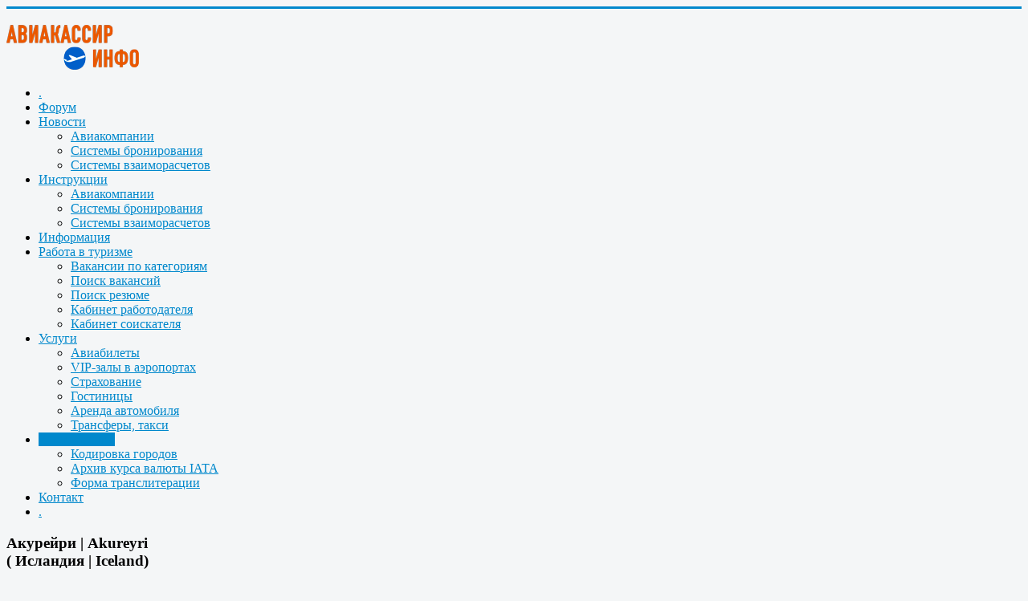

--- FILE ---
content_type: text/html; charset=utf-8
request_url: https://aviakassir.info/tools/citycode/city.html?country=IS&city=AKUREYRI
body_size: 7082
content:
<!DOCTYPE html>
<html xmlns="https://www.w3.org/1999/xhtml" xml:lang="ru-ru" lang="ru-ru" dir="ltr">
<head>
	<meta name="viewport" content="width=device-width, initial-scale=1.0" />
	<base href="https://aviakassir.info/tools/citycode/city.html" />
	<meta http-equiv="content-type" content="text/html; charset=utf-8" />
	<meta name="keywords" content="авиакассир, авиабилет, авиа кассир, авиа билет, продажа авиаперевозок, менеджер по авиа перевозкам" />
	<meta name="rights" content="Aviakassir.info" />
	<meta name="description" content="Профессиональное сообщество авиакассиров (менеджеров по продаже авиаперевозок). Советы, инструкции, рекомендации, права и обязанности. Всё, что нужно авиакассиру - в одном месте." />
	<meta name="generator" content="AviaKassir.info" />
	<title>Кодировка городов - Авиакассир.ИНФО</title>
	<link href="/templates/aviakassir.info/favicon.ico" rel="shortcut icon" type="image/vnd.microsoft.icon" />
	<link href="https://aviakassir.info/components/com_citycode/assets/css/citycode_style.css" rel="stylesheet" type="text/css" />
	<link href="/plugins/system/jcemediabox/css/jcemediabox.min.css?0072da39200af2a5f0dbaf1a155242cd" rel="stylesheet" type="text/css" />
	<link href="/templates/aviakassir.info/css/template.css" rel="stylesheet" type="text/css" />
	<link href="/templates/aviakassir.info/css/modules.css" rel="stylesheet" type="text/css" />
	<link href="https://aviakassir.info/modules/mod_ebstickycookienotice/tmpl/assets/css/cookie.css?v=77775985" rel="stylesheet" type="text/css" />
	<link href="https://aviakassir.info/modules/mod_ebstickycookienotice/tmpl/assets/css/responsive.css?v=957114923" rel="stylesheet" type="text/css" />
	<style type="text/css">
#jsjobsfooter, .mceBranding {
    display: none !important;
}
	</style>
	<script type="application/json" class="joomla-script-options new">{"csrf.token":"20a525ebb92db0d2a4e74272989beb59","system.paths":{"root":"","base":""},"system.keepalive":{"interval":540000,"uri":"\/component\/ajax\/?format=json"}}</script>
	<script src="/media/jui/js/jquery.min.js?3328ebe40091d37043b22806a77a15a4" type="text/javascript"></script>
	<script src="/media/jui/js/jquery-noconflict.js?3328ebe40091d37043b22806a77a15a4" type="text/javascript"></script>
	<script src="/media/jui/js/jquery-migrate.min.js?3328ebe40091d37043b22806a77a15a4" type="text/javascript"></script>
	<script src="/plugins/system/jcemediabox/js/jcemediabox.min.js?d67233ea942db0e502a9d3ca48545fb9" type="text/javascript"></script>
	<script src="/media/jui/js/bootstrap.min.js?3328ebe40091d37043b22806a77a15a4" type="text/javascript"></script>
	<script src="/templates/aviakassir.info/js/template.js" type="text/javascript"></script>
	<script src="https://aviakassir.info/modules/mod_ebstickycookienotice/tmpl/assets/js/cookie_script.js?v=1703432846" type="text/javascript"></script>
	<script src="/media/system/js/core.js?3328ebe40091d37043b22806a77a15a4" type="text/javascript"></script>
	<!--[if lt IE 9]><script src="/media/system/js/polyfill.event.js?3328ebe40091d37043b22806a77a15a4" type="text/javascript"></script><![endif]-->
	<script src="/media/system/js/keepalive.js?3328ebe40091d37043b22806a77a15a4" type="text/javascript"></script>
	<script type="text/javascript">
jQuery(document).ready(function(){WfMediabox.init({"base":"\/","theme":"standard","width":"","height":"","lightbox":0,"shadowbox":0,"icons":1,"overlay":1,"overlay_opacity":0.8,"overlay_color":"#000000","transition_speed":500,"close":2,"scrolling":"fixed","labels":{"close":"Close","next":"Next","previous":"Previous","cancel":"Cancel","numbers":"{{numbers}}","numbers_count":"{{current}} of {{total}}","download":"Download"}});});
	</script>


		<style type="text/css">
		body.site
		{
			border-top: 3px solid #08C;
			background-color: #F4F6F7		}
		a
		{
			color: #08C;
		}
		.navbar-inner, .nav-list > .active > a, .nav-list > .active > a:hover, .dropdown-menu li > a:hover, .dropdown-menu .active > a, .dropdown-menu .active > a:hover, .nav-pills > .active > a, .nav-pills > .active > a:hover,
		.btn-primary
		{
			background: #08C;
		}
		.navbar-inner
		{
			-moz-box-shadow: 0 1px 3px rgba(0, 0, 0, .25), inset 0 -1px 0 rgba(0, 0, 0, .1), inset 0 30px 10px rgba(0, 0, 0, .2);
			-webkit-box-shadow: 0 1px 3px rgba(0, 0, 0, .25), inset 0 -1px 0 rgba(0, 0, 0, .1), inset 0 30px 10px rgba(0, 0, 0, .2);
			box-shadow: 0 1px 3px rgba(0, 0, 0, .25), inset 0 -1px 0 rgba(0, 0, 0, .1), inset 0 30px 10px rgba(0, 0, 0, .2);
		}
	</style>
		<!--[if lt IE 9]>
		<script src="/media/jui/js/html5.js"></script>
	<![endif]-->
	

	<script data-noptimize="1" data-cfasync="false" data-wpfc-render="false">
	  (function () {
		  var script = document.createElement("script");
		  script.async = 1;
		  script.src = 'https://tpembars.com/MjM0NzA.js?t=23470';
		  document.head.appendChild(script);
	  })();
	</script>	
	
</head>

<body class="site com_citycode view-city no-layout no-task itemid-176">

	<!-- Body -->
	<div class="body">
		<div class="container">
			<!-- Header -->
			<header class="header" role="banner">
				<div class="header-inner clearfix">
					<div style="float: left;">
						<noindex>
									<div class="moduletable">
						<div class="bannergroup">


</div>
		</div>
	
						</noindex>
					</div>
					<div class="header-search pull-right" style="margin-top: 20px;">
						<a href="//aviakassir.info">
							<img src="//aviakassir.info/images/logo/aviakassir_logo_ok.png" border="0" style="width: 165px;">
						</a>
						
					</div>
				</div>
			</header>
						<nav class="navigation" role="navigation">
						<div class="moduletable_menu">
						<ul class="nav menunav nav-pills mod-list">
<li class="item-101 default"><a href="/" title="Главная" class="icon-home">.</a></li><li class="item-143"><a href="/forum.html" >Форум</a></li><li class="item-159 deeper parent"><a href="/news.html" >Новости</a><ul class="nav-child unstyled small"><li class="item-162"><a href="/news/airlines.html" >Авиакомпании</a></li><li class="item-163"><a href="/news/gds.html" >Системы бронирования</a></li><li class="item-164"><a href="/news/svvt.html" >Системы взаиморасчетов</a></li></ul></li><li class="item-160 deeper parent"><a href="/manuals.html" >Инструкции</a><ul class="nav-child unstyled small"><li class="item-165"><a href="/manuals/airlines.html" >Авиакомпании</a></li><li class="item-166"><a href="/manuals/gds.html" >Системы бронирования</a></li><li class="item-167"><a href="/manuals/svvt.html" >Системы взаиморасчетов</a></li></ul></li><li class="item-161"><a href="/info.html" >Информация</a></li><li class="item-153 deeper parent"><a href="/job/poisk-vakansij/newest-jobs.html" >Работа в туризме</a><ul class="nav-child unstyled small"><li class="item-154"><a href="/job/vakansii-po-kategoriyam.html" >Вакансии по категориям</a></li><li class="item-155"><a href="/job/poisk-vakansij.html" >Поиск вакансий</a></li><li class="item-156"><a href="/job/poisk-rezyume.html" >Поиск резюме</a></li><li class="item-157"><a href="/job/employer.html" >Кабинет работодателя</a></li><li class="item-158"><a href="/job/jobseeker.html" >Кабинет соискателя</a></li></ul></li><li class="item-102 deeper parent"><a href="#" >Услуги</a><ul class="nav-child unstyled small"><li class="item-103"><a href="https://avia.aviakassir.info/" >Авиабилеты</a></li><li class="item-377"><a href="/services/vip-zal.html" >VIP-залы в аэропортах</a></li><li class="item-178"><a href="/services/insurance.html" >Страхование</a></li><li class="item-171"><a href="/services/hotels.html" >Гостиницы</a></li><li class="item-376"><a href="/services/car-rentals.html" >Аренда автомобиля</a></li><li class="item-378"><a href="/services/transfers.html" >Трансферы, такси</a></li></ul></li><li class="item-175 active deeper parent"><a href="#" >Инструменты</a><ul class="nav-child unstyled small"><li class="item-176 current active"><a href="/tools/citycode.html" >Кодировка городов</a></li><li class="item-367"><a href="/tools/iata-rates.html" >Архив курса валюты IATA</a></li><li class="item-375"><a href="/tools/translit.html" >Форма транслитерации</a></li></ul></li><li class="item-104"><a href="/contacts.html" >Контакт</a></li><li class="item-145"><a href="/search.html" title="Поиск по сайту" class="icon-search">.</a></li></ul>
		</div>
	
			</nav>
			
			<div class="row-fluid">
								<main id="content" role="main" class="span9">
					<!-- Begin Content -->
							<div class="moduletable">
						<div   ><!-- SAPE RTB JS -->
<script
	async="async"
	src="https://cdn-rtb.sape.ru/rtb-b/js/221/2/120221.js"
	type="text/javascript">
</script>
<!-- SAPE RTB END -->	</div>		</div>
	
					<div id="system-message-container">
	</div>

					<tr><td width="100%" align="left" valign="top">

	<h3>
	Акурейри | 
		Akureyri<br>(
	Исландия | 
	Iceland)</h3>



<p class="CityCodeNumbers">Найдено аэропортов: <b>1</b></p>
<div id="CityCodeAptList">
<p>AEY - 
      <a href="/tools/citycode/airport.html?apt=AEY">
	Акурейри</a> | 
	 
	<a href="/tools/citycode/airport.html?apt=AEY">
	Akureyri</a>
	</div>
<div id="CityCodeAptListAD2">

</div>
<div id="googleMap">
<iframe width="100%" height="500" frameborder="0" scrolling="no" marginheight="0" marginwidth="0" src="//maps.google.com/maps?source=s_q&amp;hl=ru&amp;geocode=&amp;sspn=0.018988,0.040598&amp;ie=UTF8&amp;spn=0.132044,0.168174&amp;output=embed&amp;q=город Исландия Акурейри AKUREYRI Iceland Akureyri&amp;hq=город Исландия Акурейри AKUREYRI Iceland Akureyri"></iframe><br />
</div>
					<div aria-label="Breadcrumbs" role="navigation">
	<ul itemscope itemtype="https://schema.org/BreadcrumbList" class="breadcrumb">
					<li>
				Вы здесь: &#160;
			</li>
		
						<li itemprop="itemListElement" itemscope itemtype="https://schema.org/ListItem">
											<a itemprop="item" href="/" class="pathway"><span itemprop="name">Главная</span></a>
					
											<span class="divider">
							<img src="/media/system/images/arrow.png" alt="" />						</span>
										<meta itemprop="position" content="1">
				</li>
							<li itemprop="itemListElement" itemscope itemtype="https://schema.org/ListItem">
											<a itemprop="item" href="#" class="pathway"><span itemprop="name">Инструменты</span></a>
					
											<span class="divider">
							<img src="/media/system/images/arrow.png" alt="" />						</span>
										<meta itemprop="position" content="2">
				</li>
							<li itemprop="itemListElement" itemscope itemtype="https://schema.org/ListItem" class="active">
					<span itemprop="name">
						Кодировка городов					</span>
					<meta itemprop="position" content="3">
				</li>
				</ul>
</div>

					<!-- End Content -->
					<div id="LinkLog"><script type="text/javascript">
<!--
var _acic={dataProvider:10,allowCookieMatch:false};(function(){var e=document.createElement("script");e.type="text/javascript";e.async=true;e.src="https://www.acint.net/aci.js";var t=document.getElementsByTagName("script")[0];t.parentNode.insertBefore(e,t)})()
//-->
</script></div>	
				</main>
								<div id="aside" class="span3">
											<div class="well "><h3 class="page-header">Авторизация</h3><form action="/tools/citycode.html" method="post" id="login-form" class="form-inline">
		<div class="userdata">
		<div id="form-login-username" class="control-group">
			<div class="controls">
									<div class="input-prepend">
						<span class="add-on">
							<span class="icon-user hasTooltip" title="Логин"></span>
							<label for="modlgn-username" class="element-invisible">Логин</label>
						</span>
						<input id="modlgn-username" type="text" name="username" class="input-small" tabindex="0" size="18" placeholder="Логин" />
					</div>
							</div>
		</div>
		<div id="form-login-password" class="control-group">
			<div class="controls">
									<div class="input-prepend">
						<span class="add-on">
							<span class="icon-lock hasTooltip" title="Пароль">
							</span>
								<label for="modlgn-passwd" class="element-invisible">Пароль							</label>
						</span>
						<input id="modlgn-passwd" type="password" name="password" class="input-small" tabindex="0" size="18" placeholder="Пароль" />
					</div>
							</div>
		</div>
						<div id="form-login-remember" class="control-group checkbox">
			<label for="modlgn-remember" class="control-label">Запомнить меня</label> <input id="modlgn-remember" type="checkbox" name="remember" class="inputbox" value="yes"/>
		</div>
				<div id="form-login-submit" class="control-group">
			<div class="controls">
				<button type="submit" tabindex="0" name="Submit" class="btn btn-primary login-button">Войти</button>
			</div>
		</div>
					<ul class="unstyled">
							<li>
					<a href="/registration.html">
					Регистрация <span class="icon-arrow-right"></span></a>
				</li>
							<li>
					<a href="/profile.html?view=remind">
					Забыли логин?</a>
				</li>
				<li>
					<a href="/profile.html?view=reset">
					Забыли пароль?</a>
				</li>
			</ul>
		<input type="hidden" name="option" value="com_users" />
		<input type="hidden" name="task" value="user.login" />
		<input type="hidden" name="return" value="aHR0cHM6Ly9hdmlha2Fzc2lyLmluZm8vdG9vbHMvY2l0eWNvZGUvYWlycG9ydC5odG1sP2FwdD1JSks=" />
		<input type="hidden" name="20a525ebb92db0d2a4e74272989beb59" value="1" />	</div>
	</form>
</div>
										<!-- Begin Right Sidebar -->
					<div class="well "><h3 class="page-header">Дешевые отели и авиабилеты </h3>

<div class="custom"  >
	<div style="text-align: center;"><a href="https://travelapp.aviakassir.info" class="store-banner google-play" style="display: block; margin-left: auto; margin-right: auto; max-width: 100%; width: 200px; height: 330px; background-image: url('/images/soft/travel/android_1-v.jpg'); background-size: contain; background-repeat-x: no-repeat; background-repeat-y: no-repeat;"></a> <a href="https://play.google.com/store/apps/details?id=info.aviakassir.travelapp&amp;utm_source=aviakassir" class="store-banner google-play" style="display: block; margin-left: auto; margin-right: auto; width: 150px; height: 58px; background-image: url('https://travelapp.aviakassir.info/img/GooglePlay_badge.png'); background-size: contain; background-repeat-x: no-repeat; background-repeat-y: no-repeat;"></a> <a href="https://ruplay.market/apps/category/Puteshestviya/info.aviakassir.travelapp/?utm_source=aviakassir" class="store-banner google-play" style="display: block; margin-left: auto; margin-right: auto; width: 150px; height: 58px; background-image: url('https://travelapp.aviakassir.info/img/RuMarket-badge.png'); background-size: contain; background-repeat-x: no-repeat; background-repeat-y: no-repeat;"></a> <a href="https://appgallery.huawei.com/app/C109317457?utm_source=aviakassir" class="store-banner google-play" style="display: block; margin-left: auto; margin-right: auto; width: 150px; height: 45px; background-image: url('https://travelapp.aviakassir.info/img/AppGallery-badge.png'); background-size: contain; background-repeat-x: no-repeat; background-repeat-y: no-repeat;"></a> <a href="https://www.rustore.ru/catalog/app/info.aviakassir.travelapp?utm_source=aviakassir" class="store-banner google-play" style="display: block; margin-left: auto; margin-right: auto; width: 150px; height: 52px; background-image: url('https://travelapp.aviakassir.info/img/RuStore-badge.png'); background-size: contain; background-repeat-x: no-repeat; background-repeat-y: no-repeat;"></a></div></div>
</div><div class="well "><h3 class="page-header">Руководство BSP для агентов</h3>

<div class="custom"  >
	<p><a href="https://bspmanual.aviakassir.info/" target="_blank" rel="noopener noreferrer"><img src="/images/bsp-manual-book.jpg" alt="Руководство BSP для агентов: полное руководство для агентов по продаже авиабилетов IATA" width="200" height="244" class="img-responsive" style="display: block; margin-left: auto; margin-right: auto;" /></a></p>
<p style="text-align: center;"><a href="https://bspmanual.aviakassir.info/" target="_blank" rel="noopener noreferrer">Книга<strong> «Руководство BSP для агентов»</strong> — подробное пособие...</a></p></div>
</div><div class="well "><h3 class="page-header">Подписка на рассылку</h3>

<div class="custom"  >
	<form action="https://api.elasticemail.com/contact/add?version=2" method="post" id="ewf_subscriptionForm_ToLBNXoBNn" class="Inline None Placeholders" data-id="ToLBNXoBNn">
<div class="headers" style="display: none;">&nbsp;</div>
<fieldset class="webform-custominputs" style="border: none; text-align: center;">
<div class="inputs">
<div><label for="email" style="display: none;">Email </label> <input maxlength="40" name="email" required="" size="20" type="email" class="form-control" style="width: 170px;" placeholder="Email" /></div>
</div>
<div class="checkboxes" style="display: none;">&nbsp;</div>
<div class="webform-lists" style="display: none;">&nbsp;</div>
</fieldset><fieldset class="webform-options" style="border: none; text-align: center;">
<div id="trackconsentscript" style="display: none;">&nbsp;</div>
<div id="captcha" style="display: none; text-align: center;">&nbsp;</div>
<input name="submit" type="submit" value="Подписаться" id="eesubmit" class="btn" /> <input name="publicaccountid" type="hidden" value="8a1bcfe8-bdbc-498b-9ae7-7875474591bc" /> <input name="returnUrl" type="hidden" value="" /> <input name="activationReturnUrl" type="hidden" value="" /> <input name="activationTemplate" type="hidden" value="" /> <input name="alreadyactiveurl" type="hidden" value="" /> <input name="source" type="hidden" value="WebForm" /> <input name="captcha" type="hidden" value="true" id="ewf_captcha" /> <input name="notifyEmail" type="hidden" value="" /> <button id="ewf_dismissForm" style="display: none; float: right;">X </button></fieldset>
<div id="ewf_style" class="Inline None Placeholders">&nbsp;</div>
</form>
<style>
form#ewf_subscriptionForm_ToLBNXoBNn {
    margin: 0 0 0px !important;
}
</style></div>
</div><div class="well "><h3 class="page-header">Поиск по сайту</h3><div class="itp-gs">
	<form action="/search.html" method="get" accept-charset="utf-8">
        <input name="gsquery" type="text" class="inputbox" placeholder="Искать на сайте..." value="" />
                <input type="submit" class="btn" value="Поиск" />
            </form>
</div></div>
					<!-- End Right Sidebar -->
				</div>
							</div>
		</div>
	</div>
	<!-- Footer -->
	<footer class="footer" role="contentinfo">
		<div class="container">
			<hr />
			<div   ></div>
<!--****************************** COOKIES HTML CODE START HERE ******************************-->
<div class="notice_div_ribbin ebsticky_bottom" id="eu_cookies">
	<div class="inner1 ">

		<div class="inner3 eb_contentwrap">
						<div class="eb_textinfo">
								<p>Сайт использует файлы cookie для хранения данных. 
Они помогают улучшить ваше взаимодействие с сайтом.<br>
Продолжая использовать сайт, Вы даете свое согласие на работу с этими файлами.</p>			</div>
		</div>
		<div class="button_message eb_privacypolicy"> 
						<button class="button_cookie" onclick="calltohide()" id="hideme" type="button">Соглашаюсь</button>
		</div>

	</div>
</div>
<!--****************************** COOKIES HTML CODE END HERE ******************************-->

<!--****************************** COOKIES JAVSCRIPT CODE START HERE -- FOR ACCEPT ******************************-->
<script type="text/javascript">
	check_cookie(getBaseURL());
</script>
<!--****************************** COOKIES JAVSCRIPT CODE END HERE ******************************-->

<!--****************************** COOKIES CSS START HERE ******************************-->
<style>
.notice_div_simplebar,.notice_div_ribbin{background:#1e5695!important; z-index: 99999!important; }
.inner3 .heading_title{color:#ffffff!important; font-size: 18px;}
.inner3 p{color:#cccccc!important; font-size: 12px;}
.button_cookie{background: #1D467A!important; color:#ffffff!important; border: 0; width: 100%; font-family: "Poppins", sans-serif; line-height: normal;}
.eb_papbtn{background: #1D467A!important; color:#ffffff!important;}
.eb_contentimagewrap .eb_contentwrap .eb_imagewrap{float:left; width:80px; padding-right:15px;}
.eb_contentimagewrap .eb_contentwrap .eb_textinfo{float:left; width:calc(100% - 80px);}
</style>
<!--****************************** COOKIES CSS END HERE ******************************-->
			<p class="pull-right"><a href="#top" id="back-top">Наверх</a></p>
			
			<div class="pull-right" style="width: 50%;"><a href="/privacy-policy.html">Политика конфиденциальности</a></div>
			
			<div style="float:left; padding-top: 3px; margin-right: 20px;"><noindex>
				<!--LiveInternet counter-->
				<script type="text/javascript"><!--
document.write("<a href='//www.liveinternet.ru/click' "+
"target=_blank><img src='//counter.yadro.ru/hit?t14.7;r"+
escape(document.referrer)+((typeof(screen)=="undefined")?"":
";s"+screen.width+"*"+screen.height+"*"+(screen.colorDepth?
screen.colorDepth:screen.pixelDepth))+";u"+escape(document.URL)+
";h"+escape(document.title.substring(0,80))+";"+Math.random()+
"' alt='' title='LiveInternet: показано число просмотров за 24"+
" часа, посетителей за 24 часа и за сегодня' "+
"border=0 width=88 height=31><\/a>")//-->
				</script>
				<!--/LiveInternet--> 
			</noindex></div>	

			<p>&copy; 2008-2026 <a href="//aviakassir.info">Авиакассир.ИНФО</a> <br>
			<a href="//www.insoftlab.ru" target="_blank">Сделано в Лаборатории софта</a>
			
			
			</p>
		</div>
	</footer>
	
</body>
</html>
